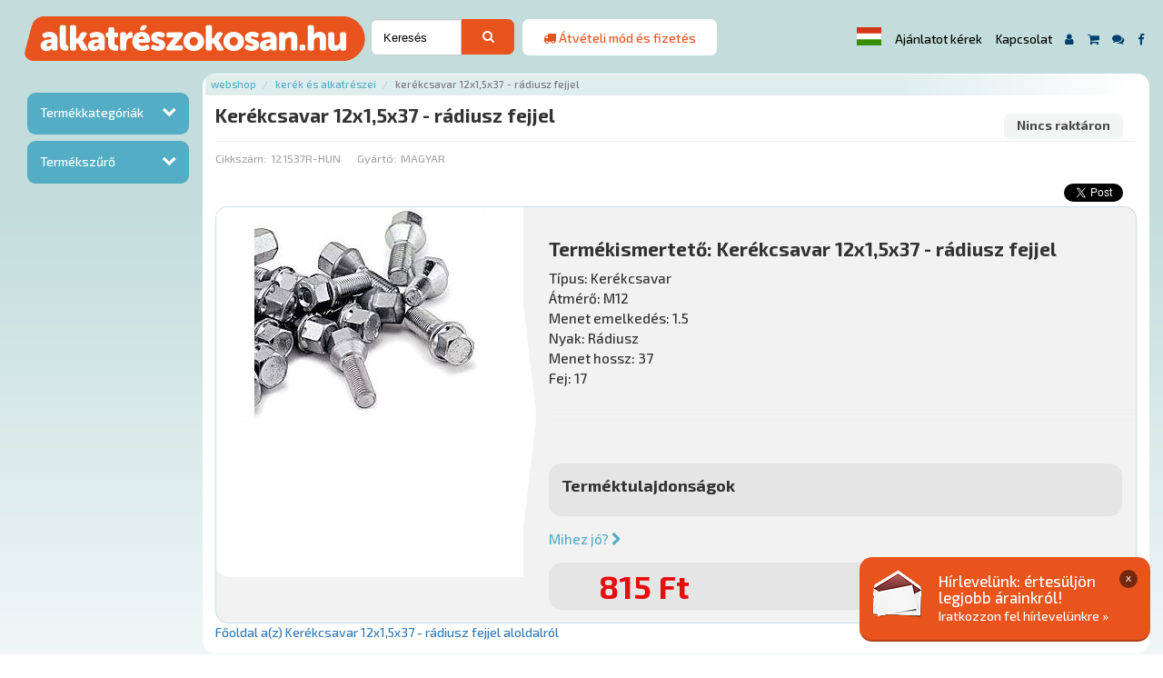

--- FILE ---
content_type: text/html; charset=utf-8
request_url: https://accounts.google.com/o/oauth2/postmessageRelay?parent=https%3A%2F%2Falkatreszokosan.hu&jsh=m%3B%2F_%2Fscs%2Fabc-static%2F_%2Fjs%2Fk%3Dgapi.lb.en.2kN9-TZiXrM.O%2Fd%3D1%2Frs%3DAHpOoo_B4hu0FeWRuWHfxnZ3V0WubwN7Qw%2Fm%3D__features__
body_size: 159
content:
<!DOCTYPE html><html><head><title></title><meta http-equiv="content-type" content="text/html; charset=utf-8"><meta http-equiv="X-UA-Compatible" content="IE=edge"><meta name="viewport" content="width=device-width, initial-scale=1, minimum-scale=1, maximum-scale=1, user-scalable=0"><script src='https://ssl.gstatic.com/accounts/o/2580342461-postmessagerelay.js' nonce="s1ekqZA72_3TN9gbW4cspg"></script></head><body><script type="text/javascript" src="https://apis.google.com/js/rpc:shindig_random.js?onload=init" nonce="s1ekqZA72_3TN9gbW4cspg"></script></body></html>